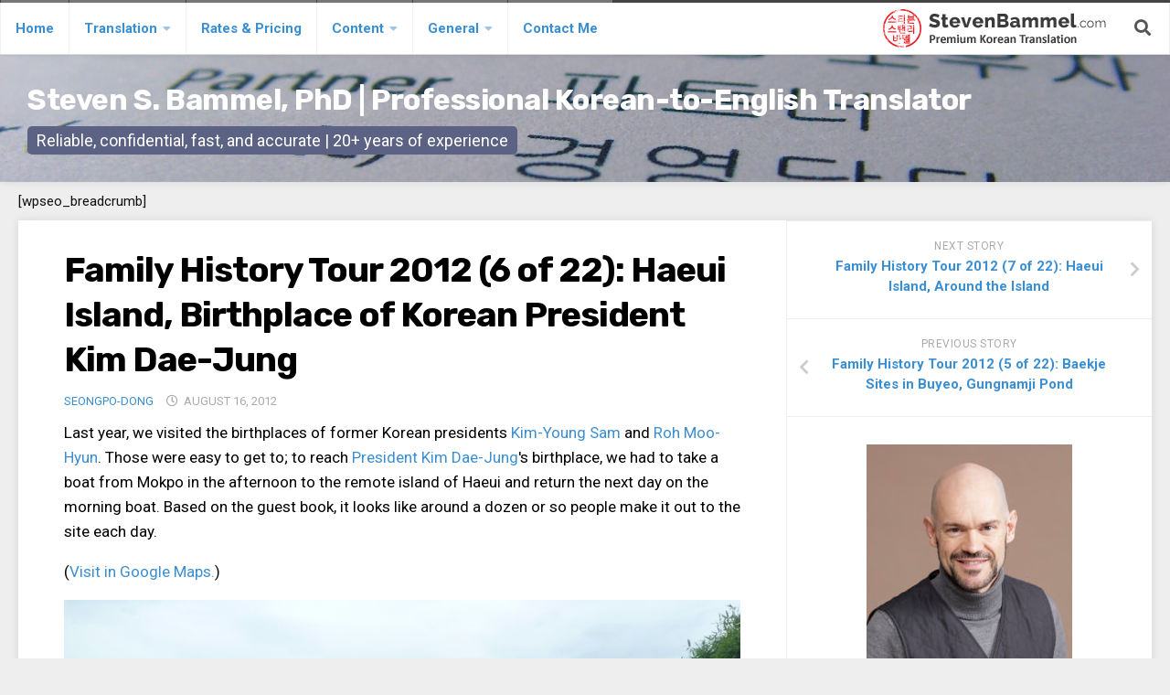

--- FILE ---
content_type: text/html; charset=UTF-8
request_url: https://stevenbammel.com/2012/08/family-history-tour-2012-6-of-22-haeui-island-birthplace-of-president-kim-dae-jung
body_size: 12817
content:
<!DOCTYPE html> 
<html class="no-js" lang="en-US">

<head>
	<meta charset="UTF-8">
	<meta name="viewport" content="width=device-width, initial-scale=1.0">
	<link rel="profile" href="http://gmpg.org/xfn/11">
	<link rel="pingback" href="https://stevenbammel.com/xmlrpc.php">
	<link rel="icon" type="image/png" href="https://stevenbammel.com/wp-content/uploads/2020/06/cropped-favicon.png">
	<title>Family History Tour 2012 (6 of 22): Haeui Island, Birthplace of Korean President Kim Dae-Jung &#8211; Steven S. Bammel, PhD | Professional Korean-to-English Translator</title>
<meta name='robots' content='max-image-preview:large' />
	<style>img:is([sizes="auto" i], [sizes^="auto," i]) { contain-intrinsic-size: 3000px 1500px }</style>
	<script>document.documentElement.className = document.documentElement.className.replace("no-js","js");</script>
<link rel='dns-prefetch' href='//fonts.googleapis.com' />
<link rel="alternate" type="application/rss+xml" title="Steven S. Bammel, PhD | Professional Korean-to-English Translator &raquo; Feed" href="https://stevenbammel.com/feed" />
<link rel="alternate" type="application/rss+xml" title="Steven S. Bammel, PhD | Professional Korean-to-English Translator &raquo; Comments Feed" href="https://stevenbammel.com/comments/feed" />
<script type="text/javascript">
/* <![CDATA[ */
window._wpemojiSettings = {"baseUrl":"https:\/\/s.w.org\/images\/core\/emoji\/16.0.1\/72x72\/","ext":".png","svgUrl":"https:\/\/s.w.org\/images\/core\/emoji\/16.0.1\/svg\/","svgExt":".svg","source":{"concatemoji":"https:\/\/stevenbammel.com\/wp-includes\/js\/wp-emoji-release.min.js?ver=6.8.3"}};
/*! This file is auto-generated */
!function(s,n){var o,i,e;function c(e){try{var t={supportTests:e,timestamp:(new Date).valueOf()};sessionStorage.setItem(o,JSON.stringify(t))}catch(e){}}function p(e,t,n){e.clearRect(0,0,e.canvas.width,e.canvas.height),e.fillText(t,0,0);var t=new Uint32Array(e.getImageData(0,0,e.canvas.width,e.canvas.height).data),a=(e.clearRect(0,0,e.canvas.width,e.canvas.height),e.fillText(n,0,0),new Uint32Array(e.getImageData(0,0,e.canvas.width,e.canvas.height).data));return t.every(function(e,t){return e===a[t]})}function u(e,t){e.clearRect(0,0,e.canvas.width,e.canvas.height),e.fillText(t,0,0);for(var n=e.getImageData(16,16,1,1),a=0;a<n.data.length;a++)if(0!==n.data[a])return!1;return!0}function f(e,t,n,a){switch(t){case"flag":return n(e,"\ud83c\udff3\ufe0f\u200d\u26a7\ufe0f","\ud83c\udff3\ufe0f\u200b\u26a7\ufe0f")?!1:!n(e,"\ud83c\udde8\ud83c\uddf6","\ud83c\udde8\u200b\ud83c\uddf6")&&!n(e,"\ud83c\udff4\udb40\udc67\udb40\udc62\udb40\udc65\udb40\udc6e\udb40\udc67\udb40\udc7f","\ud83c\udff4\u200b\udb40\udc67\u200b\udb40\udc62\u200b\udb40\udc65\u200b\udb40\udc6e\u200b\udb40\udc67\u200b\udb40\udc7f");case"emoji":return!a(e,"\ud83e\udedf")}return!1}function g(e,t,n,a){var r="undefined"!=typeof WorkerGlobalScope&&self instanceof WorkerGlobalScope?new OffscreenCanvas(300,150):s.createElement("canvas"),o=r.getContext("2d",{willReadFrequently:!0}),i=(o.textBaseline="top",o.font="600 32px Arial",{});return e.forEach(function(e){i[e]=t(o,e,n,a)}),i}function t(e){var t=s.createElement("script");t.src=e,t.defer=!0,s.head.appendChild(t)}"undefined"!=typeof Promise&&(o="wpEmojiSettingsSupports",i=["flag","emoji"],n.supports={everything:!0,everythingExceptFlag:!0},e=new Promise(function(e){s.addEventListener("DOMContentLoaded",e,{once:!0})}),new Promise(function(t){var n=function(){try{var e=JSON.parse(sessionStorage.getItem(o));if("object"==typeof e&&"number"==typeof e.timestamp&&(new Date).valueOf()<e.timestamp+604800&&"object"==typeof e.supportTests)return e.supportTests}catch(e){}return null}();if(!n){if("undefined"!=typeof Worker&&"undefined"!=typeof OffscreenCanvas&&"undefined"!=typeof URL&&URL.createObjectURL&&"undefined"!=typeof Blob)try{var e="postMessage("+g.toString()+"("+[JSON.stringify(i),f.toString(),p.toString(),u.toString()].join(",")+"));",a=new Blob([e],{type:"text/javascript"}),r=new Worker(URL.createObjectURL(a),{name:"wpTestEmojiSupports"});return void(r.onmessage=function(e){c(n=e.data),r.terminate(),t(n)})}catch(e){}c(n=g(i,f,p,u))}t(n)}).then(function(e){for(var t in e)n.supports[t]=e[t],n.supports.everything=n.supports.everything&&n.supports[t],"flag"!==t&&(n.supports.everythingExceptFlag=n.supports.everythingExceptFlag&&n.supports[t]);n.supports.everythingExceptFlag=n.supports.everythingExceptFlag&&!n.supports.flag,n.DOMReady=!1,n.readyCallback=function(){n.DOMReady=!0}}).then(function(){return e}).then(function(){var e;n.supports.everything||(n.readyCallback(),(e=n.source||{}).concatemoji?t(e.concatemoji):e.wpemoji&&e.twemoji&&(t(e.twemoji),t(e.wpemoji)))}))}((window,document),window._wpemojiSettings);
/* ]]> */
</script>
<style id='wp-emoji-styles-inline-css' type='text/css'>

	img.wp-smiley, img.emoji {
		display: inline !important;
		border: none !important;
		box-shadow: none !important;
		height: 1em !important;
		width: 1em !important;
		margin: 0 0.07em !important;
		vertical-align: -0.1em !important;
		background: none !important;
		padding: 0 !important;
	}
</style>
<link rel='stylesheet' id='wp-block-library-css' href='https://stevenbammel.com/wp-includes/css/dist/block-library/style.min.css?ver=6.8.3' type='text/css' media='all' />
<style id='classic-theme-styles-inline-css' type='text/css'>
/*! This file is auto-generated */
.wp-block-button__link{color:#fff;background-color:#32373c;border-radius:9999px;box-shadow:none;text-decoration:none;padding:calc(.667em + 2px) calc(1.333em + 2px);font-size:1.125em}.wp-block-file__button{background:#32373c;color:#fff;text-decoration:none}
</style>
<style id='global-styles-inline-css' type='text/css'>
:root{--wp--preset--aspect-ratio--square: 1;--wp--preset--aspect-ratio--4-3: 4/3;--wp--preset--aspect-ratio--3-4: 3/4;--wp--preset--aspect-ratio--3-2: 3/2;--wp--preset--aspect-ratio--2-3: 2/3;--wp--preset--aspect-ratio--16-9: 16/9;--wp--preset--aspect-ratio--9-16: 9/16;--wp--preset--color--black: #000000;--wp--preset--color--cyan-bluish-gray: #abb8c3;--wp--preset--color--white: #ffffff;--wp--preset--color--pale-pink: #f78da7;--wp--preset--color--vivid-red: #cf2e2e;--wp--preset--color--luminous-vivid-orange: #ff6900;--wp--preset--color--luminous-vivid-amber: #fcb900;--wp--preset--color--light-green-cyan: #7bdcb5;--wp--preset--color--vivid-green-cyan: #00d084;--wp--preset--color--pale-cyan-blue: #8ed1fc;--wp--preset--color--vivid-cyan-blue: #0693e3;--wp--preset--color--vivid-purple: #9b51e0;--wp--preset--gradient--vivid-cyan-blue-to-vivid-purple: linear-gradient(135deg,rgba(6,147,227,1) 0%,rgb(155,81,224) 100%);--wp--preset--gradient--light-green-cyan-to-vivid-green-cyan: linear-gradient(135deg,rgb(122,220,180) 0%,rgb(0,208,130) 100%);--wp--preset--gradient--luminous-vivid-amber-to-luminous-vivid-orange: linear-gradient(135deg,rgba(252,185,0,1) 0%,rgba(255,105,0,1) 100%);--wp--preset--gradient--luminous-vivid-orange-to-vivid-red: linear-gradient(135deg,rgba(255,105,0,1) 0%,rgb(207,46,46) 100%);--wp--preset--gradient--very-light-gray-to-cyan-bluish-gray: linear-gradient(135deg,rgb(238,238,238) 0%,rgb(169,184,195) 100%);--wp--preset--gradient--cool-to-warm-spectrum: linear-gradient(135deg,rgb(74,234,220) 0%,rgb(151,120,209) 20%,rgb(207,42,186) 40%,rgb(238,44,130) 60%,rgb(251,105,98) 80%,rgb(254,248,76) 100%);--wp--preset--gradient--blush-light-purple: linear-gradient(135deg,rgb(255,206,236) 0%,rgb(152,150,240) 100%);--wp--preset--gradient--blush-bordeaux: linear-gradient(135deg,rgb(254,205,165) 0%,rgb(254,45,45) 50%,rgb(107,0,62) 100%);--wp--preset--gradient--luminous-dusk: linear-gradient(135deg,rgb(255,203,112) 0%,rgb(199,81,192) 50%,rgb(65,88,208) 100%);--wp--preset--gradient--pale-ocean: linear-gradient(135deg,rgb(255,245,203) 0%,rgb(182,227,212) 50%,rgb(51,167,181) 100%);--wp--preset--gradient--electric-grass: linear-gradient(135deg,rgb(202,248,128) 0%,rgb(113,206,126) 100%);--wp--preset--gradient--midnight: linear-gradient(135deg,rgb(2,3,129) 0%,rgb(40,116,252) 100%);--wp--preset--font-size--small: 13px;--wp--preset--font-size--medium: 20px;--wp--preset--font-size--large: 36px;--wp--preset--font-size--x-large: 42px;--wp--preset--spacing--20: 0.44rem;--wp--preset--spacing--30: 0.67rem;--wp--preset--spacing--40: 1rem;--wp--preset--spacing--50: 1.5rem;--wp--preset--spacing--60: 2.25rem;--wp--preset--spacing--70: 3.38rem;--wp--preset--spacing--80: 5.06rem;--wp--preset--shadow--natural: 6px 6px 9px rgba(0, 0, 0, 0.2);--wp--preset--shadow--deep: 12px 12px 50px rgba(0, 0, 0, 0.4);--wp--preset--shadow--sharp: 6px 6px 0px rgba(0, 0, 0, 0.2);--wp--preset--shadow--outlined: 6px 6px 0px -3px rgba(255, 255, 255, 1), 6px 6px rgba(0, 0, 0, 1);--wp--preset--shadow--crisp: 6px 6px 0px rgba(0, 0, 0, 1);}:where(.is-layout-flex){gap: 0.5em;}:where(.is-layout-grid){gap: 0.5em;}body .is-layout-flex{display: flex;}.is-layout-flex{flex-wrap: wrap;align-items: center;}.is-layout-flex > :is(*, div){margin: 0;}body .is-layout-grid{display: grid;}.is-layout-grid > :is(*, div){margin: 0;}:where(.wp-block-columns.is-layout-flex){gap: 2em;}:where(.wp-block-columns.is-layout-grid){gap: 2em;}:where(.wp-block-post-template.is-layout-flex){gap: 1.25em;}:where(.wp-block-post-template.is-layout-grid){gap: 1.25em;}.has-black-color{color: var(--wp--preset--color--black) !important;}.has-cyan-bluish-gray-color{color: var(--wp--preset--color--cyan-bluish-gray) !important;}.has-white-color{color: var(--wp--preset--color--white) !important;}.has-pale-pink-color{color: var(--wp--preset--color--pale-pink) !important;}.has-vivid-red-color{color: var(--wp--preset--color--vivid-red) !important;}.has-luminous-vivid-orange-color{color: var(--wp--preset--color--luminous-vivid-orange) !important;}.has-luminous-vivid-amber-color{color: var(--wp--preset--color--luminous-vivid-amber) !important;}.has-light-green-cyan-color{color: var(--wp--preset--color--light-green-cyan) !important;}.has-vivid-green-cyan-color{color: var(--wp--preset--color--vivid-green-cyan) !important;}.has-pale-cyan-blue-color{color: var(--wp--preset--color--pale-cyan-blue) !important;}.has-vivid-cyan-blue-color{color: var(--wp--preset--color--vivid-cyan-blue) !important;}.has-vivid-purple-color{color: var(--wp--preset--color--vivid-purple) !important;}.has-black-background-color{background-color: var(--wp--preset--color--black) !important;}.has-cyan-bluish-gray-background-color{background-color: var(--wp--preset--color--cyan-bluish-gray) !important;}.has-white-background-color{background-color: var(--wp--preset--color--white) !important;}.has-pale-pink-background-color{background-color: var(--wp--preset--color--pale-pink) !important;}.has-vivid-red-background-color{background-color: var(--wp--preset--color--vivid-red) !important;}.has-luminous-vivid-orange-background-color{background-color: var(--wp--preset--color--luminous-vivid-orange) !important;}.has-luminous-vivid-amber-background-color{background-color: var(--wp--preset--color--luminous-vivid-amber) !important;}.has-light-green-cyan-background-color{background-color: var(--wp--preset--color--light-green-cyan) !important;}.has-vivid-green-cyan-background-color{background-color: var(--wp--preset--color--vivid-green-cyan) !important;}.has-pale-cyan-blue-background-color{background-color: var(--wp--preset--color--pale-cyan-blue) !important;}.has-vivid-cyan-blue-background-color{background-color: var(--wp--preset--color--vivid-cyan-blue) !important;}.has-vivid-purple-background-color{background-color: var(--wp--preset--color--vivid-purple) !important;}.has-black-border-color{border-color: var(--wp--preset--color--black) !important;}.has-cyan-bluish-gray-border-color{border-color: var(--wp--preset--color--cyan-bluish-gray) !important;}.has-white-border-color{border-color: var(--wp--preset--color--white) !important;}.has-pale-pink-border-color{border-color: var(--wp--preset--color--pale-pink) !important;}.has-vivid-red-border-color{border-color: var(--wp--preset--color--vivid-red) !important;}.has-luminous-vivid-orange-border-color{border-color: var(--wp--preset--color--luminous-vivid-orange) !important;}.has-luminous-vivid-amber-border-color{border-color: var(--wp--preset--color--luminous-vivid-amber) !important;}.has-light-green-cyan-border-color{border-color: var(--wp--preset--color--light-green-cyan) !important;}.has-vivid-green-cyan-border-color{border-color: var(--wp--preset--color--vivid-green-cyan) !important;}.has-pale-cyan-blue-border-color{border-color: var(--wp--preset--color--pale-cyan-blue) !important;}.has-vivid-cyan-blue-border-color{border-color: var(--wp--preset--color--vivid-cyan-blue) !important;}.has-vivid-purple-border-color{border-color: var(--wp--preset--color--vivid-purple) !important;}.has-vivid-cyan-blue-to-vivid-purple-gradient-background{background: var(--wp--preset--gradient--vivid-cyan-blue-to-vivid-purple) !important;}.has-light-green-cyan-to-vivid-green-cyan-gradient-background{background: var(--wp--preset--gradient--light-green-cyan-to-vivid-green-cyan) !important;}.has-luminous-vivid-amber-to-luminous-vivid-orange-gradient-background{background: var(--wp--preset--gradient--luminous-vivid-amber-to-luminous-vivid-orange) !important;}.has-luminous-vivid-orange-to-vivid-red-gradient-background{background: var(--wp--preset--gradient--luminous-vivid-orange-to-vivid-red) !important;}.has-very-light-gray-to-cyan-bluish-gray-gradient-background{background: var(--wp--preset--gradient--very-light-gray-to-cyan-bluish-gray) !important;}.has-cool-to-warm-spectrum-gradient-background{background: var(--wp--preset--gradient--cool-to-warm-spectrum) !important;}.has-blush-light-purple-gradient-background{background: var(--wp--preset--gradient--blush-light-purple) !important;}.has-blush-bordeaux-gradient-background{background: var(--wp--preset--gradient--blush-bordeaux) !important;}.has-luminous-dusk-gradient-background{background: var(--wp--preset--gradient--luminous-dusk) !important;}.has-pale-ocean-gradient-background{background: var(--wp--preset--gradient--pale-ocean) !important;}.has-electric-grass-gradient-background{background: var(--wp--preset--gradient--electric-grass) !important;}.has-midnight-gradient-background{background: var(--wp--preset--gradient--midnight) !important;}.has-small-font-size{font-size: var(--wp--preset--font-size--small) !important;}.has-medium-font-size{font-size: var(--wp--preset--font-size--medium) !important;}.has-large-font-size{font-size: var(--wp--preset--font-size--large) !important;}.has-x-large-font-size{font-size: var(--wp--preset--font-size--x-large) !important;}
:where(.wp-block-post-template.is-layout-flex){gap: 1.25em;}:where(.wp-block-post-template.is-layout-grid){gap: 1.25em;}
:where(.wp-block-columns.is-layout-flex){gap: 2em;}:where(.wp-block-columns.is-layout-grid){gap: 2em;}
:root :where(.wp-block-pullquote){font-size: 1.5em;line-height: 1.6;}
</style>
<link rel='stylesheet' id='blogside-style-css' href='https://stevenbammel.com/wp-content/themes/blogside/style.css?ver=6.8.3' type='text/css' media='all' />
<style id='blogside-style-inline-css' type='text/css'>
body { font-family: "Roboto", Arial, sans-serif; }
.container-inner { max-width: 1500px; }

::selection { background-color: #c70e0e; }
::-moz-selection { background-color: #c70e0e; }

a,
.themeform label .required,
.toggle-search:hover,
.toggle-search.active,
#nav-topbar .nav li > a:hover, 
#nav-topbar .nav li:hover > a,
#nav-topbar .nav li.current_page_item > a, 
#nav-topbar .nav li.current-menu-item > a,
#nav-topbar .nav li.current-post-parent > a,
#nav-topbar .nav li.current-menu-ancestor > a,
#nav-mobile .nav li > a:hover,
#nav-mobile .nav li.current_page_item > a, 
#nav-mobile .nav li.current-menu-item > a,
#nav-mobile .nav li.current-post-parent > a,
.post-title a:hover,
.post-hover:hover .post-title a,
.post-nav li a:hover i,
.widget > h3:after,
.widget_rss ul li a,
.widget_calendar a,
.alx-tabs-nav li.active a,
.alx-tab .tab-item-category a,
.alx-posts .post-item-category a,
.alx-tab li:hover .tab-item-title a,
.alx-tab li:hover .tab-item-comment a,
.alx-posts li:hover .post-item-title a,
.comment-tabs li.active a,
.comment-awaiting-moderation,
.child-menu a:hover,
.child-menu .current_page_item > a,
.wp-pagenavi a { color: #c70e0e; }

.themeform input[type="button"],
.themeform input[type="reset"],
.themeform input[type="submit"],
.themeform button[type="button"],
.themeform button[type="reset"],
.themeform button[type="submit"],
.sidebar-toggle,
#profile .social-links .social-tooltip:hover,
.post-tags a:hover,
.widget_calendar caption,
.author-bio .bio-avatar:after,
.post-comments,
.commentlist li.bypostauthor > .comment-body:after,
.commentlist li.comment-author-admin > .comment-body:after { background-color: #c70e0e; }

.alx-tabs-nav li.active a { border-color: #c70e0e; }

#nav-topbar .nav li > a:hover, 
#nav-topbar .nav li:hover > a,
#nav-topbar .nav li.current_page_item > a, 
#nav-topbar .nav li.current-menu-item > a,
#nav-topbar .nav li.current-menu-ancestor > a,
#nav-topbar .nav li.current-post-parent > a,
#nav-topbar .nav > li.current_page_item > a:before, 
#nav-topbar .nav > li.current-menu-item > a:before,
#nav-topbar .nav > li.current-menu-ancestor > a:before,
#nav-topbar .nav > li.current-post-parent > a:before { border-top-color: #c70e0e;  }

#footer-bottom .container-inner,
.widget > h3 > span,
.alx-tabs-nav li.active a,
.comment-tabs li.active a,
.wp-pagenavi a:hover,
.wp-pagenavi a:active,
.wp-pagenavi span.current { border-bottom-color: #c70e0e!important; }				
				

</style>
<link rel='stylesheet' id='blogside-responsive-css' href='https://stevenbammel.com/wp-content/themes/blogside/responsive.css?ver=6.8.3' type='text/css' media='all' />
<link rel='stylesheet' id='blogside-font-awesome-css' href='https://stevenbammel.com/wp-content/themes/blogside/fonts/all.min.css?ver=6.8.3' type='text/css' media='all' />
<link rel='stylesheet' id='roboto-css' href='//fonts.googleapis.com/css?family=Roboto%3A400%2C300italic%2C300%2C400italic%2C700&#038;subset=latin%2Clatin-ext&#038;ver=6.8.3' type='text/css' media='all' />
<script type="text/javascript" src="https://stevenbammel.com/wp-includes/js/jquery/jquery.min.js?ver=3.7.1" id="jquery-core-js"></script>
<script type="text/javascript" src="https://stevenbammel.com/wp-includes/js/jquery/jquery-migrate.min.js?ver=3.4.1" id="jquery-migrate-js"></script>
<script type="text/javascript" src="https://stevenbammel.com/wp-content/themes/blogside/js/jquery.flexslider.min.js?ver=6.8.3" id="blogside-flexslider-js"></script>
<link rel="https://api.w.org/" href="https://stevenbammel.com/wp-json/" /><link rel="alternate" title="JSON" type="application/json" href="https://stevenbammel.com/wp-json/wp/v2/posts/9982" /><link rel="EditURI" type="application/rsd+xml" title="RSD" href="https://stevenbammel.com/xmlrpc.php?rsd" />
<meta name="generator" content="WordPress 6.8.3" />
<link rel="canonical" href="https://stevenbammel.com/2012/08/family-history-tour-2012-6-of-22-haeui-island-birthplace-of-president-kim-dae-jung" />
<link rel='shortlink' href='https://stevenbammel.com/?p=9982' />
<link rel="alternate" title="oEmbed (JSON)" type="application/json+oembed" href="https://stevenbammel.com/wp-json/oembed/1.0/embed?url=https%3A%2F%2Fstevenbammel.com%2F2012%2F08%2Ffamily-history-tour-2012-6-of-22-haeui-island-birthplace-of-president-kim-dae-jung" />
<link rel="alternate" title="oEmbed (XML)" type="text/xml+oembed" href="https://stevenbammel.com/wp-json/oembed/1.0/embed?url=https%3A%2F%2Fstevenbammel.com%2F2012%2F08%2Ffamily-history-tour-2012-6-of-22-haeui-island-birthplace-of-president-kim-dae-jung&#038;format=xml" />
<!-- Meta Pixel Code -->
<script>
!function(f,b,e,v,n,t,s)
{if(f.fbq)return;n=f.fbq=function(){n.callMethod?
n.callMethod.apply(n,arguments):n.queue.push(arguments)};
if(!f._fbq)f._fbq=n;n.push=n;n.loaded=!0;n.version='2.0';
n.queue=[];t=b.createElement(e);t.async=!0;
t.src=v;s=b.getElementsByTagName(e)[0];
s.parentNode.insertBefore(t,s)}(window, document,'script',
'https://connect.facebook.net/en_US/fbevents.js');
fbq('init', '779916768292724');
fbq('track', 'PageView');
</script>
<noscript><img height="1" width="1" style="display:none"
src="https://www.facebook.com/tr?id=779916768292724&ev=PageView&noscript=1"
/></noscript>
<!-- End Meta Pixel Code -->

<!-- Google tag UA Link (gtag.js) -->
<script async src="https://www.googletagmanager.com/gtag/js?id=G-KCZL7CNQNZ"></script>
<script>
  window.dataLayer = window.dataLayer || [];
  function gtag(){dataLayer.push(arguments);}
  gtag('js', new Date());

  gtag('config', 'G-KCZL7CNQNZ');
</script>
<!-- Google tag Primary (gtag.js) -->
<script async src="https://www.googletagmanager.com/gtag/js?id=G-EXYZDS29K2"></script>
<script>
  window.dataLayer = window.dataLayer || [];
  function gtag(){dataLayer.push(arguments);}
  gtag('js', new Date());

  gtag('config', 'G-EXYZDS29K2');
</script>
		<style type="text/css" id="wp-custom-css">
			a {color: #3a8ed2 !important;}
a:hover {color: #000000 !important;}
#footer a:hover {color: #ffffff !important;}

.page-title span, .content p {
    color: #000000 !important;
}
.post-nav li a span {
    color: inherit !important;
}


div#profile {display: none !important}

.sidebar-content a {color: #333399}
sidebar-content a:hover {color: #cc0000}

.site-title  {
    font-size: 32px;
	line-height: normal;
    }

.site-description {
    font-size: 18px;
    color: #000;
	line-height: normal;
	margin-left: 0px;
    background: #5c6283 !important;
    }

div.notebox h1 {font-size: 30px !important;
    margin-bottom: 14px;
    font-weight: 400;
    line-height: 1.3em;

}

div.notebox h2 {font-size: 25px !important;
    margin-bottom: 14px;
    font-weight: 400;
    line-height: 1.3em;

}

div.notebox img {
	text-align: center !important;
	margin: auto !important;

}

div.notebox p {
    margin-bottom: 1em;
}


table.tabletd h3 {margin-top: 25px !important;  }


.themeform p img.aligncenter {margin-top: 30px !important;}





@media only screen and (min-width:720px){
.nav ul {
    width: 300px;
}
.nav ul ul {
    left: 300px;
}
	
}

.anchor-box {height: 30px !important; overflow: hidden;}


ul.bolderlist li {list-style-image: url('http://stevenbammel.com/wp-content/uploads/2019/05/ul_check.png') !important;}

#nav-topbar .nav {
    text-transform: unset!important;
}

@media only screen and (min-width: 720px) {
#nav-topbar .nav li a {
    font-size: 15px;
    color: #222;
}
}

.page-template-template-contact .main-inner {
	background:none!important;
    padding-right: 0px;
}

.contact-form {padding:30px;background:#f5f5f5;margin:0px 20px;}

.gform_wrapper.gf_browser_chrome ul.gform_fields li.gfield select {
    margin-left: 1px;
    padding: 9px;
}

.gform_wrapper input:not([type=radio]):not([type=checkbox]):not([type=submit]):not([type=button]):not([type=image]):not([type=file]) {
    padding: 10px 4px;
}

.gform_wrapper {
    margin-top: 0px;
}

/* Footer - increase size/padding to conform to Google Mobile Search PHW - 7-12-21 */
#footer-widgets .widget{
	font-size:16px;
}

#footer-widgets .widget_text .textwidget p { 
	margin-bottom: 1.2em;
	line-height:1.8em;
}		</style>
		<style id="kirki-inline-styles"></style>	<link href="https://fonts.googleapis.com/css2?family=Roboto:ital,wght@0,400;0,700;1,400;1,700&family=Rubik:ital,wght@0,400;0,700;1,400;1,700&display=swap" rel="stylesheet">
</head>

<body class="wp-singular post-template-default single single-post postid-9982 single-format-standard wp-custom-logo wp-theme-blogside col-2cl full-width topbar-enabled mobile-menu">


<a class="skip-link screen-reader-text" href="#page">Skip to content</a>

<div id="wrapper">

	<header id="header">
		<!-- <div class="main-logo">
			<p class="site-title"><a href="https://stevenbammel.com/" rel="home"><img src="https://stevenbammel.com/wp-content/uploads/2021/05/steven-bammel-logo_20201.png" alt="Steven S. Bammel, PhD | Professional Korean-to-English Translator"></a></p>
		</div> -->
					<nav class="nav-container group" id="nav-mobile">
				<div class="mobile-logo"><p class="site-title"><a href="https://stevenbammel.com/" rel="home"><img src="https://stevenbammel.com/wp-content/uploads/2021/05/steven-bammel-logo_20201.png" alt="Steven S. Bammel, PhD | Professional Korean-to-English Translator"></a></p>
</div>
				<div class="nav-toggle"><i class="fas fa-bars"></i></div>
				<div class="nav-text"><!-- put your mobile menu text here --></div>
				<div class="nav-wrap container ">
					<ul id="menu-main-menu" class="nav container-inner group"><li id="menu-item-3831" class="menu-item menu-item-type-post_type menu-item-object-page menu-item-home menu-item-3831"><a href="https://stevenbammel.com/">Home</a></li>
<li id="menu-item-13227" class="menu-item menu-item-type-custom menu-item-object-custom menu-item-home menu-item-has-children menu-item-13227"><a href="http://stevenbammel.com">Translation</a>
<ul class="sub-menu">
	<li id="menu-item-4048" class="menu-item menu-item-type-taxonomy menu-item-object-category menu-item-has-children menu-item-4048"><a href="https://stevenbammel.com/category/services">Services</a>
	<ul class="sub-menu">
		<li id="menu-item-4049" class="menu-item menu-item-type-post_type menu-item-object-page menu-item-4049"><a href="https://stevenbammel.com/korean-to-english-document-translation">Premium Korean-to-English Translation</a></li>
		<li id="menu-item-4050" class="menu-item menu-item-type-post_type menu-item-object-page menu-item-4050"><a href="https://stevenbammel.com/affordable-korean-to-english-document-translation">Budget Korean-to-English Translation</a></li>
		<li id="menu-item-4051" class="menu-item menu-item-type-post_type menu-item-object-page menu-item-4051"><a href="https://stevenbammel.com/korean-translation-revision">Premium Korean-to-English Revision (Editing/Proofreading)</a></li>
		<li id="menu-item-4085" class="menu-item menu-item-type-post_type menu-item-object-page menu-item-4085"><a href="https://stevenbammel.com/english-to-korean-document-translation">Premium English-to-Korean Translation</a></li>
		<li id="menu-item-4985" class="menu-item menu-item-type-post_type menu-item-object-page menu-item-4985"><a href="https://stevenbammel.com/korean-translation-support-services">Expert Korean Translation Support Services</a></li>
	</ul>
</li>
	<li id="menu-item-3816" class="menu-item menu-item-type-taxonomy menu-item-object-category menu-item-has-children menu-item-3816"><a href="https://stevenbammel.com/category/fields">Fields</a>
	<ul class="sub-menu">
		<li id="menu-item-3825" class="menu-item menu-item-type-post_type menu-item-object-page menu-item-3825"><a href="https://stevenbammel.com/korean-business-translation">Business Management</a></li>
		<li id="menu-item-3824" class="menu-item menu-item-type-post_type menu-item-object-page menu-item-3824"><a href="https://stevenbammel.com/korean-financial-translation">Finance &#038; Accounting</a></li>
		<li id="menu-item-3826" class="menu-item menu-item-type-post_type menu-item-object-page menu-item-3826"><a href="https://stevenbammel.com/legal-korean-translation">Corporate/Business Legal</a></li>
		<li id="menu-item-4639" class="menu-item menu-item-type-post_type menu-item-object-page menu-item-4639"><a href="https://stevenbammel.com/translate-korean-patents">Intellectual Property</a></li>
		<li id="menu-item-4993" class="menu-item menu-item-type-post_type menu-item-object-page menu-item-4993"><a href="https://stevenbammel.com/premium-korean-laws-and-regulations-translation">Public Sector</a></li>
		<li id="menu-item-4641" class="menu-item menu-item-type-custom menu-item-object-custom menu-item-has-children menu-item-4641"><a>Other</a>
		<ul class="sub-menu">
			<li id="menu-item-4642" class="menu-item menu-item-type-post_type menu-item-object-page menu-item-4642"><a href="https://stevenbammel.com/korean-medical-translation">Medical</a></li>
			<li id="menu-item-4644" class="menu-item menu-item-type-post_type menu-item-object-page menu-item-4644"><a href="https://stevenbammel.com/korean-academic-scientific-document-translation">Academic &#038; Scientific</a></li>
			<li id="menu-item-4575" class="menu-item menu-item-type-post_type menu-item-object-page menu-item-4575"><a href="https://stevenbammel.com/korean-official-document-translation">Personal</a></li>
		</ul>
</li>
	</ul>
</li>
	<li id="menu-item-4210" class="menu-item menu-item-type-taxonomy menu-item-object-category menu-item-has-children menu-item-4210"><a href="https://stevenbammel.com/category/faq">Dimensions</a>
	<ul class="sub-menu">
		<li id="menu-item-4209" class="menu-item menu-item-type-post_type menu-item-object-page menu-item-4209"><a href="https://stevenbammel.com/korean-translation-quality">Strict Best-Practice Translation Quality</a></li>
		<li id="menu-item-4208" class="menu-item menu-item-type-post_type menu-item-object-page menu-item-4208"><a href="https://stevenbammel.com/korean-translation-service-accessibility">Responsive Service &#038; Communication</a></li>
		<li id="menu-item-4206" class="menu-item menu-item-type-post_type menu-item-object-page menu-item-4206"><a href="https://stevenbammel.com/korean-translation-payment-confidentiality-and-other-legal-terms">Strong Security &#038; Accountability</a></li>
		<li id="menu-item-4180" class="menu-item menu-item-type-post_type menu-item-object-page menu-item-4180"><a href="https://stevenbammel.com/certified-korean-translation">Flexible Korean Translation Certification</a></li>
	</ul>
</li>
	<li id="menu-item-4579" class="menu-item menu-item-type-taxonomy menu-item-object-category menu-item-has-children menu-item-4579"><a href="https://stevenbammel.com/category/documents">Documents</a>
	<ul class="sub-menu">
		<li id="menu-item-4643" class="menu-item menu-item-type-post_type menu-item-object-page menu-item-4643"><a href="https://stevenbammel.com/korean-family-documents">Korean Family Documents</a></li>
		<li id="menu-item-4638" class="menu-item menu-item-type-post_type menu-item-object-page menu-item-4638"><a href="https://stevenbammel.com/translate-korean-medical-receipts">Medical Records and Receipts</a></li>
		<li id="menu-item-5643" class="menu-item menu-item-type-post_type menu-item-object-page menu-item-5643"><a href="https://stevenbammel.com/english-translation-of-korea-good-clinical-practice-kgcp">Korea Good Clinical Practice (KGCP)</a></li>
	</ul>
</li>
</ul>
</li>
<li id="menu-item-3828" class="menu-item menu-item-type-post_type menu-item-object-page menu-item-3828"><a href="https://stevenbammel.com/korean-translation-rates">Rates &#038; Pricing</a></li>
<li id="menu-item-13228" class="menu-item menu-item-type-custom menu-item-object-custom menu-item-has-children menu-item-13228"><a>Content</a>
<ul class="sub-menu">
	<li id="menu-item-5082" class="menu-item menu-item-type-taxonomy menu-item-object-category menu-item-5082"><a href="https://stevenbammel.com/category/blog">Articles</a></li>
	<li id="menu-item-5544" class="menu-item menu-item-type-post_type menu-item-object-page menu-item-5544"><a href="https://stevenbammel.com/research-on-self-employment-in-korea">Research</a></li>
	<li id="menu-item-12352" class="menu-item menu-item-type-post_type menu-item-object-page menu-item-has-children menu-item-12352"><a href="https://stevenbammel.com/archives">Archives</a>
	<ul class="sub-menu">
		<li id="menu-item-13094" class="menu-item menu-item-type-taxonomy menu-item-object-category menu-item-has-children menu-item-13094"><a href="https://stevenbammel.com/category/archives/kcts">KCTS</a>
		<ul class="sub-menu">
			<li id="menu-item-13133" class="menu-item menu-item-type-taxonomy menu-item-object-post_tag menu-item-13133"><a href="https://stevenbammel.com/post/kcts_general_information">General Information</a></li>
			<li id="menu-item-13132" class="menu-item menu-item-type-taxonomy menu-item-object-post_tag menu-item-13132"><a href="https://stevenbammel.com/post/kcts_business_services">Business Services</a></li>
			<li id="menu-item-13136" class="menu-item menu-item-type-taxonomy menu-item-object-post_tag menu-item-13136"><a href="https://stevenbammel.com/post/kcts_translation_services">Translation Services</a></li>
			<li id="menu-item-13134" class="menu-item menu-item-type-taxonomy menu-item-object-post_tag menu-item-13134"><a href="https://stevenbammel.com/post/kcts_translation_documents">Translation Documents</a></li>
			<li id="menu-item-13135" class="menu-item menu-item-type-taxonomy menu-item-object-post_tag menu-item-13135"><a href="https://stevenbammel.com/post/kcts_translation_processes">Translation Processes</a></li>
		</ul>
</li>
		<li id="menu-item-13093" class="menu-item menu-item-type-taxonomy menu-item-object-category menu-item-has-children menu-item-13093"><a href="https://stevenbammel.com/category/archives/kbc">KBC</a>
		<ul class="sub-menu">
			<li id="menu-item-13139" class="menu-item menu-item-type-taxonomy menu-item-object-post_tag menu-item-13139"><a href="https://stevenbammel.com/post/kbc_business_korean_review">Business Korean Review</a></li>
			<li id="menu-item-13140" class="menu-item menu-item-type-taxonomy menu-item-object-post_tag menu-item-13140"><a href="https://stevenbammel.com/post/kbc_korea_1962">Korea 1962</a></li>
			<li id="menu-item-13141" class="menu-item menu-item-type-taxonomy menu-item-object-post_tag menu-item-13141"><a href="https://stevenbammel.com/post/kbc_korea_business_advisor">Korea Business Advisor</a></li>
			<li id="menu-item-13142" class="menu-item menu-item-type-taxonomy menu-item-object-post_tag menu-item-13142"><a href="https://stevenbammel.com/post/kbc_korea_business_interviews">Korea Business Interviews</a></li>
			<li id="menu-item-13143" class="menu-item menu-item-type-taxonomy menu-item-object-post_tag menu-item-13143"><a href="https://stevenbammel.com/post/kbc_korea_business_tips">Korea Business Tips</a></li>
			<li id="menu-item-13144" class="menu-item menu-item-type-taxonomy menu-item-object-post_tag menu-item-13144"><a href="https://stevenbammel.com/post/kbc_korea_economic_slice">Korea Economic Slice</a></li>
			<li id="menu-item-13145" class="menu-item menu-item-type-taxonomy menu-item-object-post_tag menu-item-13145"><a href="https://stevenbammel.com/post/kbc_last_two_weeks_in_korea">Last Two Weeks in Korea</a></li>
			<li id="menu-item-13146" class="menu-item menu-item-type-taxonomy menu-item-object-post_tag menu-item-13146"><a href="https://stevenbammel.com/post/kbc_professional_certification">Professional Certification</a></li>
			<li id="menu-item-13147" class="menu-item menu-item-type-taxonomy menu-item-object-post_tag menu-item-13147"><a href="https://stevenbammel.com/post/kbc_special_business_reports">Special Business Reports</a></li>
			<li id="menu-item-13148" class="menu-item menu-item-type-taxonomy menu-item-object-post_tag menu-item-13148"><a href="https://stevenbammel.com/post/kbc_topic_accelerators">Topic Accelerators</a></li>
		</ul>
</li>
		<li id="menu-item-6420" class="menu-item menu-item-type-taxonomy menu-item-object-category menu-item-has-children menu-item-6420"><a href="https://stevenbammel.com/category/archives/nojeok-hill">Nojeok Hill</a>
		<ul class="sub-menu">
			<li id="menu-item-13130" class="menu-item menu-item-type-custom menu-item-object-custom menu-item-has-children menu-item-13130"><a>Primary</a>
			<ul class="sub-menu">
				<li id="menu-item-13095" class="menu-item menu-item-type-taxonomy menu-item-object-post_tag menu-item-13095"><a href="https://stevenbammel.com/post/korean-learners-language-practitioners">Korean Learners &amp; Language Practitioners</a></li>
				<li id="menu-item-13098" class="menu-item menu-item-type-taxonomy menu-item-object-post_tag menu-item-13098"><a href="https://stevenbammel.com/post/bragging-rights">Bragging Rights</a></li>
				<li id="menu-item-13100" class="menu-item menu-item-type-taxonomy menu-item-object-post_tag menu-item-13100"><a href="https://stevenbammel.com/post/business-related">Business-Related</a></li>
				<li id="menu-item-13107" class="menu-item menu-item-type-taxonomy menu-item-object-post_tag menu-item-13107"><a href="https://stevenbammel.com/post/general-observers-of-korea">General Observers of Korea</a></li>
				<li id="menu-item-13119" class="menu-item menu-item-type-taxonomy menu-item-object-post_tag menu-item-13119"><a href="https://stevenbammel.com/post/nojeok-hill-my-view-from-the-top">Nojeok Hill: My View from the Top</a></li>
				<li id="menu-item-13126" class="menu-item menu-item-type-taxonomy menu-item-object-post_tag menu-item-13126"><a href="https://stevenbammel.com/post/what-do-you-want-to-do">What Do You Want to Do?</a></li>
				<li id="menu-item-13113" class="menu-item menu-item-type-taxonomy menu-item-object-post_tag menu-item-13113"><a href="https://stevenbammel.com/post/korean-learners-language-practitioners">Korean Learners &amp; Language Practitioners</a></li>
				<li id="menu-item-13111" class="menu-item menu-item-type-taxonomy menu-item-object-post_tag menu-item-13111"><a href="https://stevenbammel.com/post/korean-business-drivers">Korean Business Drivers</a></li>
			</ul>
</li>
			<li id="menu-item-13131" class="menu-item menu-item-type-custom menu-item-object-custom menu-item-has-children menu-item-13131"><a>Secondary</a>
			<ul class="sub-menu">
				<li id="menu-item-13097" class="menu-item menu-item-type-taxonomy menu-item-object-post_tag menu-item-13097"><a href="https://stevenbammel.com/post/biz-and-economy">biz and economy</a></li>
				<li id="menu-item-13099" class="menu-item menu-item-type-taxonomy menu-item-object-post_tag menu-item-13099"><a href="https://stevenbammel.com/post/business-networking">business networking</a></li>
				<li id="menu-item-13104" class="menu-item menu-item-type-taxonomy menu-item-object-post_tag menu-item-13104"><a href="https://stevenbammel.com/post/expat-life-in-korea">expat life in korea</a></li>
				<li id="menu-item-13106" class="menu-item menu-item-type-taxonomy menu-item-object-post_tag menu-item-13106"><a href="https://stevenbammel.com/post/ftas">ftas</a></li>
				<li id="menu-item-13108" class="menu-item menu-item-type-taxonomy menu-item-object-post_tag menu-item-13108"><a href="https://stevenbammel.com/post/get-a-job">get a job</a></li>
				<li id="menu-item-13110" class="menu-item menu-item-type-taxonomy menu-item-object-post_tag menu-item-13110"><a href="https://stevenbammel.com/post/korea-studies">korea studies</a></li>
				<li id="menu-item-13112" class="menu-item menu-item-type-taxonomy menu-item-object-post_tag menu-item-13112"><a href="https://stevenbammel.com/post/korean-business-savvy">korean business savvy</a></li>
				<li id="menu-item-13115" class="menu-item menu-item-type-taxonomy menu-item-object-post_tag menu-item-13115"><a href="https://stevenbammel.com/post/learn-korean">learn korean</a></li>
				<li id="menu-item-13117" class="menu-item menu-item-type-taxonomy menu-item-object-post_tag menu-item-13117"><a href="https://stevenbammel.com/post/news">news</a></li>
				<li id="menu-item-13127" class="menu-item menu-item-type-taxonomy menu-item-object-post_tag menu-item-13127"><a href="https://stevenbammel.com/post/work-in-a-company">work in a company</a></li>
				<li id="menu-item-13120" class="menu-item menu-item-type-taxonomy menu-item-object-post_tag menu-item-13120"><a href="https://stevenbammel.com/post/north-korea">north korea</a></li>
				<li id="menu-item-13123" class="menu-item menu-item-type-taxonomy menu-item-object-post_tag menu-item-13123"><a href="https://stevenbammel.com/post/translate-korean">translate korean</a></li>
				<li id="menu-item-13121" class="menu-item menu-item-type-taxonomy menu-item-object-post_tag menu-item-13121"><a href="https://stevenbammel.com/post/start-and-run-a-business">start and run a business</a></li>
			</ul>
</li>
		</ul>
</li>
		<li id="menu-item-6419" class="menu-item menu-item-type-taxonomy menu-item-object-category current-post-ancestor current-menu-parent current-post-parent menu-item-has-children menu-item-6419"><a href="https://stevenbammel.com/category/archives/seongpo-dong">Seongpo-Dong</a>
		<ul class="sub-menu">
			<li id="menu-item-13102" class="menu-item menu-item-type-taxonomy menu-item-object-post_tag menu-item-13102"><a href="https://stevenbammel.com/post/collections">Collections</a></li>
			<li id="menu-item-13105" class="menu-item menu-item-type-taxonomy menu-item-object-post_tag menu-item-13105"><a href="https://stevenbammel.com/post/food-drink">Food &amp; Drink</a></li>
			<li id="menu-item-13096" class="menu-item menu-item-type-taxonomy menu-item-object-post_tag menu-item-13096"><a href="https://stevenbammel.com/post/around-korea">Around Korea</a></li>
			<li id="menu-item-13109" class="menu-item menu-item-type-taxonomy menu-item-object-post_tag menu-item-13109"><a href="https://stevenbammel.com/post/in-and-near-ansan">In and Near Ansan</a></li>
			<li id="menu-item-13118" class="menu-item menu-item-type-taxonomy menu-item-object-post_tag menu-item-13118"><a href="https://stevenbammel.com/post/nojeok-hill">Nojeok Hill</a></li>
			<li id="menu-item-13125" class="menu-item menu-item-type-taxonomy menu-item-object-post_tag menu-item-13125"><a href="https://stevenbammel.com/post/video">Video</a></li>
			<li id="menu-item-13122" class="menu-item menu-item-type-taxonomy menu-item-object-post_tag menu-item-13122"><a href="https://stevenbammel.com/post/steven">Steven</a></li>
			<li id="menu-item-13124" class="menu-item menu-item-type-taxonomy menu-item-object-post_tag menu-item-13124"><a href="https://stevenbammel.com/post/treasure">Treasure</a></li>
			<li id="menu-item-13101" class="menu-item menu-item-type-taxonomy menu-item-object-post_tag menu-item-13101"><a href="https://stevenbammel.com/post/cauvery">Cauvery</a></li>
			<li id="menu-item-13103" class="menu-item menu-item-type-taxonomy menu-item-object-post_tag menu-item-13103"><a href="https://stevenbammel.com/post/deokjeok-island">Deokjeok Island</a></li>
		</ul>
</li>
	</ul>
</li>
	<li id="menu-item-4582" class="menu-item menu-item-type-post_type menu-item-object-page menu-item-4582"><a href="https://stevenbammel.com/glossary-of-translation-terminology">Glossary</a></li>
</ul>
</li>
<li id="menu-item-3815" class="menu-item menu-item-type-taxonomy menu-item-object-category menu-item-has-children menu-item-3815"><a href="https://stevenbammel.com/category/general-information">General</a>
<ul class="sub-menu">
	<li id="menu-item-3829" class="menu-item menu-item-type-post_type menu-item-object-page menu-item-3829"><a href="https://stevenbammel.com/korean-translator">Bio/Profile</a></li>
	<li id="menu-item-5173" class="menu-item menu-item-type-post_type menu-item-object-page menu-item-5173"><a href="https://stevenbammel.com/2014/10/frequently-asked-questions">Frequently Asked Questions</a></li>
	<li id="menu-item-3830" class="menu-item menu-item-type-post_type menu-item-object-page menu-item-3830"><a href="https://stevenbammel.com/2014/10/testimonials">Testimonials</a></li>
	<li id="menu-item-3827" class="menu-item menu-item-type-post_type menu-item-object-page menu-item-privacy-policy menu-item-3827"><a rel="privacy-policy" href="https://stevenbammel.com/2014/10/privacy-site-policies">Privacy &#038; Site Policies</a></li>
</ul>
</li>
<li id="menu-item-3832" class="menu-item menu-item-type-post_type menu-item-object-page menu-item-3832"><a href="https://stevenbammel.com/contact">Contact Me</a></li>
</ul>				</div>				
				
									<div class="container">
						<div class="container-inner">		
							<div class="toggle-search"><i class="fas fa-search"></i></div>
							<div class="search-expand">
								<div class="search-expand-inner">
									<form method="get" class="searchform themeform" action="https://stevenbammel.com/">
	<div>
		<input type="text" class="search" name="s" onblur="if(this.value=='')this.value='To search type and hit enter';" onfocus="if(this.value=='To search type and hit enter')this.value='';" value="To search type and hit enter" />
	</div>
</form>								</div>
							</div>
						</div><!--/.container-inner-->
					</div><!--/.container-->
								
			</nav><!--/#nav-mobile-->
				
					<nav class="nav-container group" id="nav-topbar">
				<div class="nav-toggle"><i class="fas fa-bars"></i></div>
				<div class="nav-text"><!-- put your mobile menu text here --></div>
				<div class="nav-wrap container container-inner">
					<div class="logo-nav">
						<ul id="menu-main-menu-1" class="nav  group"><li class="menu-item menu-item-type-post_type menu-item-object-page menu-item-home menu-item-3831"><a href="https://stevenbammel.com/">Home</a></li>
<li class="menu-item menu-item-type-custom menu-item-object-custom menu-item-home menu-item-has-children menu-item-13227"><a href="http://stevenbammel.com">Translation</a>
<ul class="sub-menu">
	<li class="menu-item menu-item-type-taxonomy menu-item-object-category menu-item-has-children menu-item-4048"><a href="https://stevenbammel.com/category/services">Services</a>
	<ul class="sub-menu">
		<li class="menu-item menu-item-type-post_type menu-item-object-page menu-item-4049"><a href="https://stevenbammel.com/korean-to-english-document-translation">Premium Korean-to-English Translation</a></li>
		<li class="menu-item menu-item-type-post_type menu-item-object-page menu-item-4050"><a href="https://stevenbammel.com/affordable-korean-to-english-document-translation">Budget Korean-to-English Translation</a></li>
		<li class="menu-item menu-item-type-post_type menu-item-object-page menu-item-4051"><a href="https://stevenbammel.com/korean-translation-revision">Premium Korean-to-English Revision (Editing/Proofreading)</a></li>
		<li class="menu-item menu-item-type-post_type menu-item-object-page menu-item-4085"><a href="https://stevenbammel.com/english-to-korean-document-translation">Premium English-to-Korean Translation</a></li>
		<li class="menu-item menu-item-type-post_type menu-item-object-page menu-item-4985"><a href="https://stevenbammel.com/korean-translation-support-services">Expert Korean Translation Support Services</a></li>
	</ul>
</li>
	<li class="menu-item menu-item-type-taxonomy menu-item-object-category menu-item-has-children menu-item-3816"><a href="https://stevenbammel.com/category/fields">Fields</a>
	<ul class="sub-menu">
		<li class="menu-item menu-item-type-post_type menu-item-object-page menu-item-3825"><a href="https://stevenbammel.com/korean-business-translation">Business Management</a></li>
		<li class="menu-item menu-item-type-post_type menu-item-object-page menu-item-3824"><a href="https://stevenbammel.com/korean-financial-translation">Finance &#038; Accounting</a></li>
		<li class="menu-item menu-item-type-post_type menu-item-object-page menu-item-3826"><a href="https://stevenbammel.com/legal-korean-translation">Corporate/Business Legal</a></li>
		<li class="menu-item menu-item-type-post_type menu-item-object-page menu-item-4639"><a href="https://stevenbammel.com/translate-korean-patents">Intellectual Property</a></li>
		<li class="menu-item menu-item-type-post_type menu-item-object-page menu-item-4993"><a href="https://stevenbammel.com/premium-korean-laws-and-regulations-translation">Public Sector</a></li>
		<li class="menu-item menu-item-type-custom menu-item-object-custom menu-item-has-children menu-item-4641"><a>Other</a>
		<ul class="sub-menu">
			<li class="menu-item menu-item-type-post_type menu-item-object-page menu-item-4642"><a href="https://stevenbammel.com/korean-medical-translation">Medical</a></li>
			<li class="menu-item menu-item-type-post_type menu-item-object-page menu-item-4644"><a href="https://stevenbammel.com/korean-academic-scientific-document-translation">Academic &#038; Scientific</a></li>
			<li class="menu-item menu-item-type-post_type menu-item-object-page menu-item-4575"><a href="https://stevenbammel.com/korean-official-document-translation">Personal</a></li>
		</ul>
</li>
	</ul>
</li>
	<li class="menu-item menu-item-type-taxonomy menu-item-object-category menu-item-has-children menu-item-4210"><a href="https://stevenbammel.com/category/faq">Dimensions</a>
	<ul class="sub-menu">
		<li class="menu-item menu-item-type-post_type menu-item-object-page menu-item-4209"><a href="https://stevenbammel.com/korean-translation-quality">Strict Best-Practice Translation Quality</a></li>
		<li class="menu-item menu-item-type-post_type menu-item-object-page menu-item-4208"><a href="https://stevenbammel.com/korean-translation-service-accessibility">Responsive Service &#038; Communication</a></li>
		<li class="menu-item menu-item-type-post_type menu-item-object-page menu-item-4206"><a href="https://stevenbammel.com/korean-translation-payment-confidentiality-and-other-legal-terms">Strong Security &#038; Accountability</a></li>
		<li class="menu-item menu-item-type-post_type menu-item-object-page menu-item-4180"><a href="https://stevenbammel.com/certified-korean-translation">Flexible Korean Translation Certification</a></li>
	</ul>
</li>
	<li class="menu-item menu-item-type-taxonomy menu-item-object-category menu-item-has-children menu-item-4579"><a href="https://stevenbammel.com/category/documents">Documents</a>
	<ul class="sub-menu">
		<li class="menu-item menu-item-type-post_type menu-item-object-page menu-item-4643"><a href="https://stevenbammel.com/korean-family-documents">Korean Family Documents</a></li>
		<li class="menu-item menu-item-type-post_type menu-item-object-page menu-item-4638"><a href="https://stevenbammel.com/translate-korean-medical-receipts">Medical Records and Receipts</a></li>
		<li class="menu-item menu-item-type-post_type menu-item-object-page menu-item-5643"><a href="https://stevenbammel.com/english-translation-of-korea-good-clinical-practice-kgcp">Korea Good Clinical Practice (KGCP)</a></li>
	</ul>
</li>
</ul>
</li>
<li class="menu-item menu-item-type-post_type menu-item-object-page menu-item-3828"><a href="https://stevenbammel.com/korean-translation-rates">Rates &#038; Pricing</a></li>
<li class="menu-item menu-item-type-custom menu-item-object-custom menu-item-has-children menu-item-13228"><a>Content</a>
<ul class="sub-menu">
	<li class="menu-item menu-item-type-taxonomy menu-item-object-category menu-item-5082"><a href="https://stevenbammel.com/category/blog">Articles</a></li>
	<li class="menu-item menu-item-type-post_type menu-item-object-page menu-item-5544"><a href="https://stevenbammel.com/research-on-self-employment-in-korea">Research</a></li>
	<li class="menu-item menu-item-type-post_type menu-item-object-page menu-item-has-children menu-item-12352"><a href="https://stevenbammel.com/archives">Archives</a>
	<ul class="sub-menu">
		<li class="menu-item menu-item-type-taxonomy menu-item-object-category menu-item-has-children menu-item-13094"><a href="https://stevenbammel.com/category/archives/kcts">KCTS</a>
		<ul class="sub-menu">
			<li class="menu-item menu-item-type-taxonomy menu-item-object-post_tag menu-item-13133"><a href="https://stevenbammel.com/post/kcts_general_information">General Information</a></li>
			<li class="menu-item menu-item-type-taxonomy menu-item-object-post_tag menu-item-13132"><a href="https://stevenbammel.com/post/kcts_business_services">Business Services</a></li>
			<li class="menu-item menu-item-type-taxonomy menu-item-object-post_tag menu-item-13136"><a href="https://stevenbammel.com/post/kcts_translation_services">Translation Services</a></li>
			<li class="menu-item menu-item-type-taxonomy menu-item-object-post_tag menu-item-13134"><a href="https://stevenbammel.com/post/kcts_translation_documents">Translation Documents</a></li>
			<li class="menu-item menu-item-type-taxonomy menu-item-object-post_tag menu-item-13135"><a href="https://stevenbammel.com/post/kcts_translation_processes">Translation Processes</a></li>
		</ul>
</li>
		<li class="menu-item menu-item-type-taxonomy menu-item-object-category menu-item-has-children menu-item-13093"><a href="https://stevenbammel.com/category/archives/kbc">KBC</a>
		<ul class="sub-menu">
			<li class="menu-item menu-item-type-taxonomy menu-item-object-post_tag menu-item-13139"><a href="https://stevenbammel.com/post/kbc_business_korean_review">Business Korean Review</a></li>
			<li class="menu-item menu-item-type-taxonomy menu-item-object-post_tag menu-item-13140"><a href="https://stevenbammel.com/post/kbc_korea_1962">Korea 1962</a></li>
			<li class="menu-item menu-item-type-taxonomy menu-item-object-post_tag menu-item-13141"><a href="https://stevenbammel.com/post/kbc_korea_business_advisor">Korea Business Advisor</a></li>
			<li class="menu-item menu-item-type-taxonomy menu-item-object-post_tag menu-item-13142"><a href="https://stevenbammel.com/post/kbc_korea_business_interviews">Korea Business Interviews</a></li>
			<li class="menu-item menu-item-type-taxonomy menu-item-object-post_tag menu-item-13143"><a href="https://stevenbammel.com/post/kbc_korea_business_tips">Korea Business Tips</a></li>
			<li class="menu-item menu-item-type-taxonomy menu-item-object-post_tag menu-item-13144"><a href="https://stevenbammel.com/post/kbc_korea_economic_slice">Korea Economic Slice</a></li>
			<li class="menu-item menu-item-type-taxonomy menu-item-object-post_tag menu-item-13145"><a href="https://stevenbammel.com/post/kbc_last_two_weeks_in_korea">Last Two Weeks in Korea</a></li>
			<li class="menu-item menu-item-type-taxonomy menu-item-object-post_tag menu-item-13146"><a href="https://stevenbammel.com/post/kbc_professional_certification">Professional Certification</a></li>
			<li class="menu-item menu-item-type-taxonomy menu-item-object-post_tag menu-item-13147"><a href="https://stevenbammel.com/post/kbc_special_business_reports">Special Business Reports</a></li>
			<li class="menu-item menu-item-type-taxonomy menu-item-object-post_tag menu-item-13148"><a href="https://stevenbammel.com/post/kbc_topic_accelerators">Topic Accelerators</a></li>
		</ul>
</li>
		<li class="menu-item menu-item-type-taxonomy menu-item-object-category menu-item-has-children menu-item-6420"><a href="https://stevenbammel.com/category/archives/nojeok-hill">Nojeok Hill</a>
		<ul class="sub-menu">
			<li class="menu-item menu-item-type-custom menu-item-object-custom menu-item-has-children menu-item-13130"><a>Primary</a>
			<ul class="sub-menu">
				<li class="menu-item menu-item-type-taxonomy menu-item-object-post_tag menu-item-13095"><a href="https://stevenbammel.com/post/korean-learners-language-practitioners">Korean Learners &amp; Language Practitioners</a></li>
				<li class="menu-item menu-item-type-taxonomy menu-item-object-post_tag menu-item-13098"><a href="https://stevenbammel.com/post/bragging-rights">Bragging Rights</a></li>
				<li class="menu-item menu-item-type-taxonomy menu-item-object-post_tag menu-item-13100"><a href="https://stevenbammel.com/post/business-related">Business-Related</a></li>
				<li class="menu-item menu-item-type-taxonomy menu-item-object-post_tag menu-item-13107"><a href="https://stevenbammel.com/post/general-observers-of-korea">General Observers of Korea</a></li>
				<li class="menu-item menu-item-type-taxonomy menu-item-object-post_tag menu-item-13119"><a href="https://stevenbammel.com/post/nojeok-hill-my-view-from-the-top">Nojeok Hill: My View from the Top</a></li>
				<li class="menu-item menu-item-type-taxonomy menu-item-object-post_tag menu-item-13126"><a href="https://stevenbammel.com/post/what-do-you-want-to-do">What Do You Want to Do?</a></li>
				<li class="menu-item menu-item-type-taxonomy menu-item-object-post_tag menu-item-13113"><a href="https://stevenbammel.com/post/korean-learners-language-practitioners">Korean Learners &amp; Language Practitioners</a></li>
				<li class="menu-item menu-item-type-taxonomy menu-item-object-post_tag menu-item-13111"><a href="https://stevenbammel.com/post/korean-business-drivers">Korean Business Drivers</a></li>
			</ul>
</li>
			<li class="menu-item menu-item-type-custom menu-item-object-custom menu-item-has-children menu-item-13131"><a>Secondary</a>
			<ul class="sub-menu">
				<li class="menu-item menu-item-type-taxonomy menu-item-object-post_tag menu-item-13097"><a href="https://stevenbammel.com/post/biz-and-economy">biz and economy</a></li>
				<li class="menu-item menu-item-type-taxonomy menu-item-object-post_tag menu-item-13099"><a href="https://stevenbammel.com/post/business-networking">business networking</a></li>
				<li class="menu-item menu-item-type-taxonomy menu-item-object-post_tag menu-item-13104"><a href="https://stevenbammel.com/post/expat-life-in-korea">expat life in korea</a></li>
				<li class="menu-item menu-item-type-taxonomy menu-item-object-post_tag menu-item-13106"><a href="https://stevenbammel.com/post/ftas">ftas</a></li>
				<li class="menu-item menu-item-type-taxonomy menu-item-object-post_tag menu-item-13108"><a href="https://stevenbammel.com/post/get-a-job">get a job</a></li>
				<li class="menu-item menu-item-type-taxonomy menu-item-object-post_tag menu-item-13110"><a href="https://stevenbammel.com/post/korea-studies">korea studies</a></li>
				<li class="menu-item menu-item-type-taxonomy menu-item-object-post_tag menu-item-13112"><a href="https://stevenbammel.com/post/korean-business-savvy">korean business savvy</a></li>
				<li class="menu-item menu-item-type-taxonomy menu-item-object-post_tag menu-item-13115"><a href="https://stevenbammel.com/post/learn-korean">learn korean</a></li>
				<li class="menu-item menu-item-type-taxonomy menu-item-object-post_tag menu-item-13117"><a href="https://stevenbammel.com/post/news">news</a></li>
				<li class="menu-item menu-item-type-taxonomy menu-item-object-post_tag menu-item-13127"><a href="https://stevenbammel.com/post/work-in-a-company">work in a company</a></li>
				<li class="menu-item menu-item-type-taxonomy menu-item-object-post_tag menu-item-13120"><a href="https://stevenbammel.com/post/north-korea">north korea</a></li>
				<li class="menu-item menu-item-type-taxonomy menu-item-object-post_tag menu-item-13123"><a href="https://stevenbammel.com/post/translate-korean">translate korean</a></li>
				<li class="menu-item menu-item-type-taxonomy menu-item-object-post_tag menu-item-13121"><a href="https://stevenbammel.com/post/start-and-run-a-business">start and run a business</a></li>
			</ul>
</li>
		</ul>
</li>
		<li class="menu-item menu-item-type-taxonomy menu-item-object-category current-post-ancestor current-menu-parent current-post-parent menu-item-has-children menu-item-6419"><a href="https://stevenbammel.com/category/archives/seongpo-dong">Seongpo-Dong</a>
		<ul class="sub-menu">
			<li class="menu-item menu-item-type-taxonomy menu-item-object-post_tag menu-item-13102"><a href="https://stevenbammel.com/post/collections">Collections</a></li>
			<li class="menu-item menu-item-type-taxonomy menu-item-object-post_tag menu-item-13105"><a href="https://stevenbammel.com/post/food-drink">Food &amp; Drink</a></li>
			<li class="menu-item menu-item-type-taxonomy menu-item-object-post_tag menu-item-13096"><a href="https://stevenbammel.com/post/around-korea">Around Korea</a></li>
			<li class="menu-item menu-item-type-taxonomy menu-item-object-post_tag menu-item-13109"><a href="https://stevenbammel.com/post/in-and-near-ansan">In and Near Ansan</a></li>
			<li class="menu-item menu-item-type-taxonomy menu-item-object-post_tag menu-item-13118"><a href="https://stevenbammel.com/post/nojeok-hill">Nojeok Hill</a></li>
			<li class="menu-item menu-item-type-taxonomy menu-item-object-post_tag menu-item-13125"><a href="https://stevenbammel.com/post/video">Video</a></li>
			<li class="menu-item menu-item-type-taxonomy menu-item-object-post_tag menu-item-13122"><a href="https://stevenbammel.com/post/steven">Steven</a></li>
			<li class="menu-item menu-item-type-taxonomy menu-item-object-post_tag menu-item-13124"><a href="https://stevenbammel.com/post/treasure">Treasure</a></li>
			<li class="menu-item menu-item-type-taxonomy menu-item-object-post_tag menu-item-13101"><a href="https://stevenbammel.com/post/cauvery">Cauvery</a></li>
			<li class="menu-item menu-item-type-taxonomy menu-item-object-post_tag menu-item-13103"><a href="https://stevenbammel.com/post/deokjeok-island">Deokjeok Island</a></li>
		</ul>
</li>
	</ul>
</li>
	<li class="menu-item menu-item-type-post_type menu-item-object-page menu-item-4582"><a href="https://stevenbammel.com/glossary-of-translation-terminology">Glossary</a></li>
</ul>
</li>
<li class="menu-item menu-item-type-taxonomy menu-item-object-category menu-item-has-children menu-item-3815"><a href="https://stevenbammel.com/category/general-information">General</a>
<ul class="sub-menu">
	<li class="menu-item menu-item-type-post_type menu-item-object-page menu-item-3829"><a href="https://stevenbammel.com/korean-translator">Bio/Profile</a></li>
	<li class="menu-item menu-item-type-post_type menu-item-object-page menu-item-5173"><a href="https://stevenbammel.com/2014/10/frequently-asked-questions">Frequently Asked Questions</a></li>
	<li class="menu-item menu-item-type-post_type menu-item-object-page menu-item-3830"><a href="https://stevenbammel.com/2014/10/testimonials">Testimonials</a></li>
	<li class="menu-item menu-item-type-post_type menu-item-object-page menu-item-privacy-policy menu-item-3827"><a rel="privacy-policy" href="https://stevenbammel.com/2014/10/privacy-site-policies">Privacy &#038; Site Policies</a></li>
</ul>
</li>
<li class="menu-item menu-item-type-post_type menu-item-object-page menu-item-3832"><a href="https://stevenbammel.com/contact">Contact Me</a></li>
</ul>						<div class="logo"><p class="site-title"><a href="https://stevenbammel.com/" rel="home"><img src="https://stevenbammel.com/wp-content/uploads/2021/05/steven-bammel-logo_20201.png" alt="Steven S. Bammel, PhD | Professional Korean-to-English Translator"></a></p>
</div>
					</div>
				</div>				
				
									<div class="container">
						<div class="container-inner">		
							<div class="toggle-search"><i class="fas fa-search"></i></div>
							<div class="search-expand">
								<div class="search-expand-inner">
									<form method="get" class="searchform themeform" action="https://stevenbammel.com/">
	<div>
		<input type="text" class="search" name="s" onblur="if(this.value=='')this.value='To search type and hit enter';" onfocus="if(this.value=='To search type and hit enter')this.value='';" value="To search type and hit enter" />
	</div>
</form>								</div>
							</div>
						</div><!--/.container-inner-->
					</div><!--/.container-->
								
			</nav><!--/#nav-topbar-->
				
		<div class="container-inner group">
			
							<div class="group pad hero-block">
										<h2 class="site-title">Steven S. Bammel, PhD | Professional Korean-to-English Translator</h2>
											<p class="site-description">Reliable, confidential, fast, and accurate | 20+ years of experience</p>
									</div>
						
			
						
			<div class="main-breadcrumb">
				[wpseo_breadcrumb]			</div>

		</div><!--/.container-->

	</header><!--/#header-->
	
	<div class="container" id="page">
		<div class="container-inner">			
			<div class="main">
				<div class="main-inner group">
<div class="content">
	<div class="pad group">
		
					<article class="post-9982 post type-post status-publish format-standard has-post-thumbnail hentry category-seongpo-dong tag-around-korea tag-cauvery tag-myunghee tag-steven tag-treasure">	
				
				<h1 class="post-title">Family History Tour 2012 (6 of 22): Haeui Island, Birthplace of Korean President Kim Dae-Jung</h1>
				
				<ul class="post-meta group">
					<li><a href="https://stevenbammel.com/category/archives/seongpo-dong" rel="category tag">Seongpo-Dong</a></li>
					<li><i class="far fa-clock"></i>August 16, 2012</li>
									</ul><!--/.post-meta-->
				
								
				<div class="clear"></div>
				
				<div class="entry">	
					
<p>Last year, we visited the birthplaces of former Korean presidents <a class="zem_slink" href="/2011/07/weekend-trip-to-geoje-island-12-of-14-kim-yeong-sam" rel="wikipedia noopener noreferrer" target="_blank" title="Kim Young-sam">Kim-Young Sam</a> and <a href="/2011/07/weekend-trip-to-geoje-island-14-of-14-rho-moo-hyeon" target="_self" rel="noopener noreferrer">Roh Moo-Hyun</a>. Those were easy to get to; to reach <a class="zem_slink" href="https://en.wikipedia.org/wiki/Kim_Dae-jung" rel="wikipedia noopener noreferrer" target="_blank" title="Kim Dae-jung">President Kim Dae-Jung</a>&#39;s birthplace, we had to take a boat from Mokpo in the afternoon to the remote island of Haeui and return the next day on the morning boat. Based on the guest book, it looks like around a dozen or so people make it out to the site each day.</p>
<p>(<a href="https://maps.google.co.kr/maps?hl=en&amp;ll=34.631517,126.030146&amp;spn=0.001724,0.002022&amp;t=m&amp;z=19" target="_self" rel="noopener noreferrer">Visit in Google Maps.</a>)</p>
<p><a class="asset-img-link" ><img decoding="async" alt="P1070480" border="0" class="asset  asset-image at-xid-6a011279704a5b28a4016769260510970b image-full" src="/wp-content/uploads/2012/08/6a011279704a5b28a4016769260510970b-800wi.jpg" title="P1070480" /></a><br /> <a class="asset-img-link" ><img decoding="async" alt="P1070484" border="0" class="asset  asset-image at-xid-6a011279704a5b28a40167692605e6970b image-full" src="/wp-content/uploads/2012/08/6a011279704a5b28a40167692605e6970b-800wi.jpg" title="P1070484" /></a><br /> <a class="asset-img-link" ><img decoding="async" alt="P1070487" border="0" class="asset  asset-image at-xid-6a011279704a5b28a40177440121d7970d image-full" src="/wp-content/uploads/2012/08/6a011279704a5b28a40177440121d7970d-800wi.jpg" title="P1070487" /></a><br /> <a class="asset-img-link" ><img decoding="async" alt="P1070490" border="0" class="asset  asset-image at-xid-6a011279704a5b28a40176171b0517970c image-full" src="/wp-content/uploads/2012/08/6a011279704a5b28a40176171b0517970c-800wi.jpg" title="P1070490" /></a><br /> <a class="asset-img-link" ><img decoding="async" alt="P1070491" border="0" class="asset  asset-image at-xid-6a011279704a5b28a40176171b058c970c image-full" src="/wp-content/uploads/2012/08/6a011279704a5b28a40176171b058c970c-800wi.jpg" title="P1070491" /></a></p>
										<div class="clear"></div>				
				</div><!--/.entry-->
				
			</article><!--/.post-->				
				
		<div class="clear"></div>
		
		<p class="post-tags"><span>Tags:</span> <a href="https://stevenbammel.com/post/around-korea" rel="tag">Around Korea</a><a href="https://stevenbammel.com/post/cauvery" rel="tag">Cauvery</a><a href="https://stevenbammel.com/post/myunghee" rel="tag">Myunghee</a><a href="https://stevenbammel.com/post/steven" rel="tag">Steven</a><a href="https://stevenbammel.com/post/treasure" rel="tag">Treasure</a></p>		
				
		<div class="clear"></div>
		
					<div class="author-bio">
				<div class="bio-avatar"><img alt='' src='https://secure.gravatar.com/avatar/3282ea064dabb40db6c23718773c5430c6f1b299d4e69184f8d201e57722f18d?s=128&#038;d=mm&#038;r=g' srcset='https://secure.gravatar.com/avatar/3282ea064dabb40db6c23718773c5430c6f1b299d4e69184f8d201e57722f18d?s=256&#038;d=mm&#038;r=g 2x' class='avatar avatar-128 photo' height='128' width='128' decoding='async'/></div>
				<p class="bio-name">Steven Bammel</p>
				<p class="bio-desc">Steven S. Bammel is president and chief translator/consultant at Korean Consulting &amp; Translation Service, Inc.  A graduate of the University of Texas at Arlington (B.B.A. Economics) and Hanyang University (M.S. Management Strategy), Steven has worked for over twenty years in Korean business and translation.  |  <a href="http://stevenbammel.com/korean-translator/">more about Steven</a></p>
				<div class="clear"></div>
			</div>
				
				
		

<h4 class="heading">
	<i class="fas fa-hand-point-right"></i>You may also like...</h4>

<ul class="related-posts group">
	
		<li class="related post-hover">
		<article class="post-13368 post type-post status-publish format-standard hentry category-fields tag-kbc_korea_business_interviews">

			<div class="post-thumbnail">
				<a href="https://stevenbammel.com/2014/02/rob-everett-transforming-lives-shaping-the-future-innovation-in-korea-and-beyond">
											<img src="https://stevenbammel.com/wp-content/themes/blogside/img/thumb-medium.png" alt="Rob Everett: Transforming Lives, Shaping the Future: Innovation in Korea and Beyond" />
																								</a>
			</div><!--/.post-thumbnail-->
			
			<div class="related-inner">
				
				<h4 class="post-title">
					<a href="https://stevenbammel.com/2014/02/rob-everett-transforming-lives-shaping-the-future-innovation-in-korea-and-beyond" rel="bookmark">Rob Everett: Transforming Lives, Shaping the Future: Innovation in Korea and Beyond</a>
				</h4><!--/.post-title-->
				
				<div class="post-meta group">
					<p class="post-date">February 21, 2014</p>
				</div><!--/.post-meta-->
			
			</div><!--/.related-inner-->

		</article>
	</li><!--/.related-->
		<li class="related post-hover">
		<article class="post-7206 post type-post status-publish format-standard hentry category-nojeok-hill tag-expat-life-in-korea tag-general-observers-of-korea">

			<div class="post-thumbnail">
				<a href="https://stevenbammel.com/2009/03/foreigners-in-the-land-of-the-morning-calm">
											<img src="https://stevenbammel.com/wp-content/themes/blogside/img/thumb-medium.png" alt="Foreigners in the Land of the Morning Calm" />
																								</a>
			</div><!--/.post-thumbnail-->
			
			<div class="related-inner">
				
				<h4 class="post-title">
					<a href="https://stevenbammel.com/2009/03/foreigners-in-the-land-of-the-morning-calm" rel="bookmark">Foreigners in the Land of the Morning Calm</a>
				</h4><!--/.post-title-->
				
				<div class="post-meta group">
					<p class="post-date">March 17, 2009</p>
				</div><!--/.post-meta-->
			
			</div><!--/.related-inner-->

		</article>
	</li><!--/.related-->
		<li class="related post-hover">
		<article class="post-11523 post type-post status-publish format-standard has-post-thumbnail hentry category-seongpo-dong tag-in-and-near-ansan tag-myunghee">

			<div class="post-thumbnail">
				<a href="https://stevenbammel.com/2009/12/a-little-snow-in-ansan-this-morning">
											<img width="520" height="292" src="https://stevenbammel.com/wp-content/uploads/2009/12/6a011279704a5b28a401287618da82970c-800wi-520x292.jpg" class="attachment-blogside-medium size-blogside-medium wp-post-image" alt="" decoding="async" srcset="https://stevenbammel.com/wp-content/uploads/2009/12/6a011279704a5b28a401287618da82970c-800wi-520x292.jpg 520w, https://stevenbammel.com/wp-content/uploads/2009/12/6a011279704a5b28a401287618da82970c-800wi-720x404.jpg 720w" sizes="(max-width: 520px) 100vw, 520px" />																								</a>
			</div><!--/.post-thumbnail-->
			
			<div class="related-inner">
				
				<h4 class="post-title">
					<a href="https://stevenbammel.com/2009/12/a-little-snow-in-ansan-this-morning" rel="bookmark">A Little Snow in Ansan this Morning!</a>
				</h4><!--/.post-title-->
				
				<div class="post-meta group">
					<p class="post-date">December 5, 2009</p>
				</div><!--/.post-meta-->
			
			</div><!--/.related-inner-->

		</article>
	</li><!--/.related-->
		
</ul><!--/.post-related-->

		
				
	</div><!--/.pad-->
</div><!--/.content-->


	<div class="sidebar s1">
		
		<a class="sidebar-toggle" title="Expand Sidebar"><i class="fa icon-sidebar-toggle"></i></a>
		
		<div class="sidebar-content">
		
			
						<div id="profile" class="group">
															</div>
			
				<ul class="post-nav group">
		<li class="next"><a href="https://stevenbammel.com/2012/08/family-history-tour-2012-6-of-22-haeui-island-around-the-island" rel="next"><i class="fas fa-chevron-right"></i><strong>Next story</strong> <span>Family History Tour 2012 (7 of 22): Haeui Island, Around the Island</span></a></li>
		<li class="previous"><a href="https://stevenbammel.com/2012/08/family-history-tour-2012-5-of-22-baekje-sites-in-buyeo-gungnamji-pond" rel="prev"><i class="fas fa-chevron-left"></i><strong>Previous story</strong> <span>Family History Tour 2012 (5 of 22): Baekje Sites in Buyeo, Gungnamji Pond</span></a></li>
	</ul>
			
						
			<div id="text-6" class="widget widget_text">			<div class="textwidget"><div style="text-align: center;">
<p><img decoding="async" class="aligncenter wp-image-14687 size-medium" src="http://stevenbammel.com/wp-content/uploads/2023/12/BAMMEL_STEVEN_STANLEY_4x3-full-color_S-225x300.jpg" alt="" width="225" height="300" srcset="https://stevenbammel.com/wp-content/uploads/2023/12/BAMMEL_STEVEN_STANLEY_4x3-full-color_S-225x300.jpg 225w, https://stevenbammel.com/wp-content/uploads/2023/12/BAMMEL_STEVEN_STANLEY_4x3-full-color_S.jpg 750w" sizes="(max-width: 225px) 100vw, 225px" /></p>
<p><strong style="font-size: larger;">Steven S. Bammel, PhD</strong></p>
<p>BBA, Economics<br />
MS, Management Strategy<br />
PhD, Management Strategy</p>
</div>
</div>
		</div>			
		</div><!--/.sidebar-content-->
		
	</div><!--/.sidebar-->
	

				</div><!--/.main-inner-->
			</div><!--/.main-->			
		</div><!--/.container-inner-->
	</div><!--/.container-->
	
	<footer id="footer">
	
					
				
		<div class="container" id="footer-widgets">
			<div class="container-inner">
				
				<div class="pad group">
																
					<div class="footer-widget-1 grid one-half ">
						<div id="text-4" class="widget widget_text"><h3 class="group"><span>Korean Consulting &#038; Translation Service, Inc.</span></h3>			<div class="textwidget"><p><strong>Steven S. Bammel, PhD</strong> is president of Korean Consulting &amp; Translation Service, Inc. at 2028 E. Ben White Blvd. #240-4808, Austin, TX 78741 USA.</p>
<p>Steven S. Bammel (#225294) has been a full member of the <strong>American Translators Association</strong> since 2000.</p>
</div>
		</div>					</div>
					
																						
					<div class="footer-widget-2 grid one-half last">
						<div id="text-2" class="widget widget_text"><h3 class="group"><span>Contact</span></h3>			<div class="textwidget"><p><strong>Phone (US): </strong>+1 972-255-4808</p>
<p><strong>Email: </strong><a href="mailto:sbammel@koreanconsulting.com" target="_blank" rel="noopener">sbammel@koreanconsulting.com</a></p>
<p><strong>Web: </strong><a href="https://StevenBammel.com">StevenBammel.com</a></p>
<p><strong>LinkedIn:</strong> <a href="https://linkedin.com/in/sbammel" target="_blank" rel="noopener noreferrer">linkedin.com/in/sbammel</a></p>
</div>
		</div>					</div>
					
															</div><!--/.pad-->
				
			</div><!--/.container-inner-->
		</div><!--/.container-->	
		
		<div class="container" id="footer-bottom">
		
						
			<div class="container-inner">
				
				<a id="back-to-top" href="#"><i class="fas fa-angle-up"></i></a>
				
				<div class="pad group">
					
					<div class="grid one-half">
						
												
						<div id="copyright">
															<p>Korean Consulting &amp; Translation Service, Inc. | Copyright 2025 - 2030 | All Rights Reserved</p>
													</div><!--/#copyright-->
						
												
					</div>
					
					<div class="grid one-half last">	
													<ul class="social-links"><li><a rel="nofollow" class="social-tooltip" title="LinkedIn" href="https://www.linkedin.com/in/sbammel/" target="_blank"><i class="fab fa-linkedin" ></i></a></li><li><a rel="nofollow" class="social-tooltip" title="Email" href="mailto:sbammel@koreanconsulting.com" ><i class="fab fa-envelope" ></i></a></li></ul>											</div>
				
				</div><!--/.pad-->
				
			</div><!--/.container-inner-->
		</div><!--/.container-->
		
	</footer><!--/#footer-->
	
</div><!--/#wrapper-->

<script type="speculationrules">
{"prefetch":[{"source":"document","where":{"and":[{"href_matches":"\/*"},{"not":{"href_matches":["\/wp-*.php","\/wp-admin\/*","\/wp-content\/uploads\/*","\/wp-content\/*","\/wp-content\/plugins\/*","\/wp-content\/themes\/blogside\/*","\/*\\?(.+)"]}},{"not":{"selector_matches":"a[rel~=\"nofollow\"]"}},{"not":{"selector_matches":".no-prefetch, .no-prefetch a"}}]},"eagerness":"conservative"}]}
</script>
<script type="text/javascript" src="https://stevenbammel.com/wp-content/themes/blogside/js/jquery.fitvids.js?ver=6.8.3" id="blogside-fitvids-js"></script>
<script type="text/javascript" src="https://stevenbammel.com/wp-content/themes/blogside/js/owl.carousel.min.js?ver=6.8.3" id="blogside-owl-carousel-js"></script>
<script type="text/javascript" src="https://stevenbammel.com/wp-content/themes/blogside/js/scripts.js?ver=6.8.3" id="blogside-scripts-js"></script>
<script type="text/javascript" src="https://stevenbammel.com/wp-includes/js/comment-reply.min.js?ver=6.8.3" id="comment-reply-js" async="async" data-wp-strategy="async"></script>
	<script>
	/(trident|msie)/i.test(navigator.userAgent)&&document.getElementById&&window.addEventListener&&window.addEventListener("hashchange",function(){var t,e=location.hash.substring(1);/^[A-z0-9_-]+$/.test(e)&&(t=document.getElementById(e))&&(/^(?:a|select|input|button|textarea)$/i.test(t.tagName)||(t.tabIndex=-1),t.focus())},!1);
	</script>
	</body>
</html>